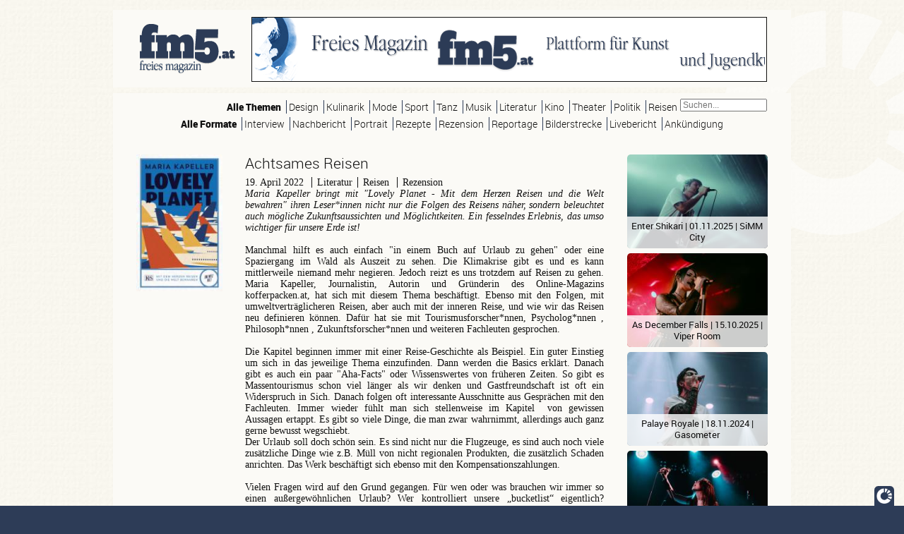

--- FILE ---
content_type: text/html; charset=utf-8
request_url: https://fm5.at/artikel/achtsames-reisen
body_size: 9085
content:
<!DOCTYPE html PUBLIC "-//W3C//DTD HTML+RDFa 1.1//EN">
<html lang="de" dir="ltr" version="HTML+RDFa 1.1"
  xmlns:content="http://purl.org/rss/1.0/modules/content/"
  xmlns:dc="http://purl.org/dc/terms/"
  xmlns:foaf="http://xmlns.com/foaf/0.1/"
  xmlns:og="http://ogp.me/ns#"
  xmlns:rdfs="http://www.w3.org/2000/01/rdf-schema#"
  xmlns:sioc="http://rdfs.org/sioc/ns#"
  xmlns:sioct="http://rdfs.org/sioc/types#"
  xmlns:skos="http://www.w3.org/2004/02/skos/core#"
  xmlns:xsd="http://www.w3.org/2001/XMLSchema#">
<head profile="http://www.w3.org/1999/xhtml/vocab">

  <meta charset="utf-8" />
<link rel="shortcut icon" href="https://fm5.at/sites/fm5.at/files/fm5_favicon.png" type="image/png" />
<link rel="shortlink" href="/node/1038" />
<link rel="canonical" href="/artikel/achtsames-reisen" />
<meta name="Generator" content="Drupal 7 (http://drupal.org)" />
  <title>Achtsames Reisen | fm5</title>
  <link type="text/css" rel="stylesheet" href="https://fm5.at/sites/fm5.at/files/css/css_xE-rWrJf-fncB6ztZfd2huxqgxu4WO-qwma6Xer30m4.css" media="all" />
<link type="text/css" rel="stylesheet" href="https://fm5.at/sites/fm5.at/files/css/css_ay8el8J_LbUCmedZVOMrNj6SYiZ87ggkfGSPwn04L80.css" media="all" />
<link type="text/css" rel="stylesheet" href="https://fm5.at/sites/fm5.at/files/css/css_1wxraH_JFMcNX-4hsZ1HisGQb-ZeIEtDwcYoKMVAbuU.css" media="all" />
<link type="text/css" rel="stylesheet" href="https://fm5.at/sites/fm5.at/files/css/css_-kvPVAVK6akl9kVOr_ixEMV_blSmJV91-vabQINXO8I.css" media="screen" />
<link type="text/css" rel="stylesheet" href="https://fm5.at/sites/fm5.at/files/css/css_DYZHExsHTGIZAXK-8-phjOJlAjGCWGihY_DaRJoyvnA.css" media="print" />
  <script type="text/javascript" src="https://fm5.at/sites/fm5.at/libraries/respondjs/respond.min.js?q7sus1"></script>
<script type="text/javascript" src="https://fm5.at/sites/fm5.at/modules/jquery_update/replace/jquery/1.8/jquery.min.js?v=1.8.3"></script>
<script type="text/javascript" src="https://fm5.at/misc/jquery-extend-3.4.0.js?v=1.8.3"></script>
<script type="text/javascript" src="https://fm5.at/misc/jquery.once.js?v=1.2"></script>
<script type="text/javascript" src="https://fm5.at/misc/drupal.js?q7sus1"></script>
<script type="text/javascript" src="https://fm5.at/sites/fm5.at/modules/simpleads/simpleads.js?q7sus1"></script>
<script type="text/javascript" src="https://fm5.at/sites/fm5.at/files/languages/de_dCb-rSBNuIXslAJ3mhnD4fSPJWzEa0RU6WaHPfFzeJw.js?q7sus1"></script>
<script type="text/javascript" src="https://fm5.at/sites/fm5.at/modules/fancybox/fancybox.js?q7sus1"></script>
<script type="text/javascript" src="https://fm5.at/sites/fm5.at/libraries/fancybox/source/jquery.fancybox.pack.js?q7sus1"></script>
<script type="text/javascript" src="https://fm5.at/sites/fm5.at/libraries/fancybox/lib/jquery.mousewheel-3.0.6.pack.js?q7sus1"></script>
<script type="text/javascript" src="https://fm5.at/sites/fm5.at/modules/custom_search/js/custom_search.js?q7sus1"></script>
<script type="text/javascript" src="https://fm5.at/sites/fm5.at/modules/better_exposed_filters/better_exposed_filters.js?q7sus1"></script>
<script type="text/javascript" src="https://fm5.at/sites/fm5.at/modules/ctools/js/auto-submit.js?q7sus1"></script>
<script type="text/javascript">
<!--//--><![CDATA[//><!--
jQuery.extend(Drupal.settings, {"basePath":"\/","pathPrefix":"","ajaxPageState":{"theme":"fm5","theme_token":"g5AHtJVGQRpA7h7Wgknwv3favFujN9fX1dCyiFI5BAY","js":{"\/\/platform.twitter.com\/widgets.js":1,"sites\/fm5.at\/libraries\/respondjs\/respond.min.js":1,"sites\/fm5.at\/modules\/jquery_update\/replace\/jquery\/1.8\/jquery.min.js":1,"misc\/jquery-extend-3.4.0.js":1,"misc\/jquery.once.js":1,"misc\/drupal.js":1,"sites\/fm5.at\/modules\/simpleads\/simpleads.js":1,"public:\/\/languages\/de_dCb-rSBNuIXslAJ3mhnD4fSPJWzEa0RU6WaHPfFzeJw.js":1,"sites\/fm5.at\/modules\/fancybox\/fancybox.js":1,"sites\/fm5.at\/libraries\/fancybox\/source\/jquery.fancybox.pack.js":1,"sites\/fm5.at\/libraries\/fancybox\/lib\/jquery.mousewheel-3.0.6.pack.js":1,"sites\/fm5.at\/modules\/custom_search\/js\/custom_search.js":1,"sites\/fm5.at\/modules\/better_exposed_filters\/better_exposed_filters.js":1,"sites\/fm5.at\/modules\/ctools\/js\/auto-submit.js":1},"css":{"modules\/system\/system.base.css":1,"modules\/system\/system.menus.css":1,"modules\/system\/system.messages.css":1,"modules\/system\/system.theme.css":1,"sites\/fm5.at\/modules\/calendar\/css\/calendar_multiday.css":1,"modules\/comment\/comment.css":1,"sites\/fm5.at\/modules\/date\/date_api\/date.css":1,"sites\/fm5.at\/modules\/date\/date_popup\/themes\/datepicker.1.7.css":1,"modules\/field\/theme\/field.css":1,"modules\/node\/node.css":1,"modules\/search\/search.css":1,"sites\/fm5.at\/modules\/simpleads\/simpleads.css":1,"modules\/user\/user.css":1,"modules\/forum\/forum.css":1,"sites\/fm5.at\/modules\/views\/css\/views.css":1,"sites\/fm5.at\/modules\/media\/modules\/media_wysiwyg\/css\/media_wysiwyg.base.css":1,"sites\/fm5.at\/modules\/better_messages\/better_messages_admin.css":1,"sites\/fm5.at\/modules\/better_messages\/skins\/default\/better_messages.css":1,"sites\/fm5.at\/modules\/ctools\/css\/ctools.css":1,"sites\/fm5.at\/libraries\/fancybox\/source\/jquery.fancybox.css":1,"sites\/fm5.at\/modules\/panels\/css\/panels.css":1,"sites\/fm5.at\/modules\/taxonomy_access\/taxonomy_access.css":1,"sites\/fm5.at\/modules\/custom_search\/custom_search.css":1,"sites\/fm5.at\/themes\/fm5\/css\/layout_screen.css":1,"sites\/fm5.at\/themes\/fm5\/css\/layout_print.css":1}},"fancybox":{"helpers":{"title":{"type":"over"}}},"custom_search":{"form_target":"_self","solr":0},"better_exposed_filters":{"datepicker":false,"slider":false,"settings":[],"autosubmit":false,"views":{"events":{"displays":{"block":{"filters":[]}}},"slideshows":{"displays":{"block":{"filters":[]}}},"people":{"displays":{"block":{"filters":[]}}}}},"urlIsAjaxTrusted":{"\/articles":true,"\/artikel\/achtsames-reisen":true}});
//--><!]]>
</script>

  <script language="JavaScript1.1" src="http://ad.adworx.at/RealMedia/ads/adstream_mjx.ads/www.fm5.at/ros/1769024005@Top1,Middle,x32?"></script>

  
<!--[if lt IE 9]>
<script src="//html5shiv.googlecode.com/svn/trunk/html5.js"></script>
<![endif]-->

</head>

<body class="page-body html not-front not-logged-in no-sidebars page-node page-node- page-node-1038 node-type-article" >

    <div id="container">

<div id="page">

  <!-- ----------------------------------------------------------------------------------------- -->

  <header id="pageheader" role="banner">

    <a href="/" title="Startseite" rel="home" id="logo">
      <hgroup>
      	<h1>fm5</h1>
        <h2>Plattform für Kunst und Jugendkultur</h2>
      </hgroup>
    </a>

    
    <div id="headerad" class="ad banner leaderboard">
              &nbsp;
          </div>

  </header>   <!-- /#pageheader -->


  <!-- ----------------------------------------------------------------------------------------- -->

  <div id="mainarea">

    <div id="userarea">
        <div class="region region-userarea">
    <div id="block-custom-search-blocks-1" class="block block-custom-search-blocks">

      
  <div class="content">
    <form class="search-form" role="search" action="/artikel/achtsames-reisen" method="post" id="custom-search-blocks-form-1" accept-charset="UTF-8"><div><div class="form-item form-type-textfield form-item-custom-search-blocks-form-1">
  <label class="element-invisible" for="edit-custom-search-blocks-form-1--2">Search this site </label>
 <input title="Geben Sie die Begriffe ein, nach denen Sie suchen." class="custom-search-box form-text" placeholder="Suchen..." type="text" id="edit-custom-search-blocks-form-1--2" name="custom_search_blocks_form_1" value="" size="15" maxlength="128" />
</div>
<input type="hidden" name="delta" value="1" />
<input type="hidden" name="form_build_id" value="form-y79OUTCx4eFfd_t7Abgl6kfR0rsVyDVXIEbKq3PLWnY" />
<input type="hidden" name="form_id" value="custom_search_blocks_form_1" />
<div class="form-actions form-wrapper" id="edit-actions"><input style="display:none;" type="submit" id="edit-submit" name="op" value="" class="form-submit" /></div></div></form>  </div> <!-- /.content -->

</div> <!-- /.block -->
  </div>
    </div>


    <div id="precontent" class="menudefault">
        <div class="region region-precontent">
    <div id="block-views-aac392e0c21b012f579c8d7aee36dede" class="block block-views">

      
  <div class="content">
    <form class="ctools-auto-submit-full-form" action="/articles" method="get" id="views-exposed-form-frontpage-articles-filtered" accept-charset="UTF-8"><div><div class="views-exposed-form">
  <div class="views-exposed-widgets clearfix">
          <div id="edit-ressort-wrapper" class="views-exposed-widget views-widget-filter-tid">
                        <div class="views-widget">
          <div class="form-item form-type-select form-item-ressort">
 <div class="bef-select-as-links"><div class="form-item">
 <div id="edit-ressort-all" class="form-item form-type-bef-link form-item-edit-ressort-all">
 <a href="https://fm5.at/articles" class="active">Alle Themen</a>
</div>
<div id="edit-ressort-60" class="form-item form-type-bef-link form-item-edit-ressort-60">
 <a href="https://fm5.at/articles?ressort=60">Design</a>
</div>
<div id="edit-ressort-58" class="form-item form-type-bef-link form-item-edit-ressort-58">
 <a href="https://fm5.at/articles?ressort=58">Kulinarik</a>
</div>
<div id="edit-ressort-61" class="form-item form-type-bef-link form-item-edit-ressort-61">
 <a href="https://fm5.at/articles?ressort=61">Mode</a>
</div>
<div id="edit-ressort-65" class="form-item form-type-bef-link form-item-edit-ressort-65">
 <a href="https://fm5.at/articles?ressort=65">Sport</a>
</div>
<div id="edit-ressort-63" class="form-item form-type-bef-link form-item-edit-ressort-63">
 <a href="https://fm5.at/articles?ressort=63">Tanz</a>
</div>
<div id="edit-ressort-1" class="form-item form-type-bef-link form-item-edit-ressort-1">
 <a href="https://fm5.at/articles?ressort=1">Musik</a>
</div>
<div id="edit-ressort-44" class="form-item form-type-bef-link form-item-edit-ressort-44">
 <a href="https://fm5.at/articles?ressort=44">Literatur</a>
</div>
<div id="edit-ressort-45" class="form-item form-type-bef-link form-item-edit-ressort-45">
 <a href="https://fm5.at/articles?ressort=45">Kino</a>
</div>
<div id="edit-ressort-46" class="form-item form-type-bef-link form-item-edit-ressort-46">
 <a href="https://fm5.at/articles?ressort=46">Theater</a>
</div>
<div id="edit-ressort-47" class="form-item form-type-bef-link form-item-edit-ressort-47">
 <a href="https://fm5.at/articles?ressort=47">Politik</a>
</div>
<div id="edit-ressort-48" class="form-item form-type-bef-link form-item-edit-ressort-48">
 <a href="https://fm5.at/articles?ressort=48">Reisen</a>
</div>

</div>
<select style="display: none;" id="edit-ressort" name="ressort" class="form-select"><option value="All" selected="selected">Alle Themen</option><option value="60">Design</option><option value="58">Kulinarik</option><option value="61">Mode</option><option value="65">Sport</option><option value="63">Tanz</option><option value="1">Musik</option><option value="44">Literatur</option><option value="45">Kino</option><option value="46">Theater</option><option value="47">Politik</option><option value="48">Reisen</option></select><input type="hidden" class="bef-new-value" name="ressort" value="All" /></div>
</div>
        </div>
              </div>
          <div id="edit-tag-wrapper" class="views-exposed-widget views-widget-filter-tid_1">
                        <div class="views-widget">
          <div class="form-item form-type-select form-item-tag">
 <div class="bef-select-as-links"><div class="form-item">
 <div id="edit-tag-all" class="form-item form-type-bef-link form-item-edit-tag-all">
 <a href="https://fm5.at/articles" class="active">Alle Formate</a>
</div>
<div id="edit-tag-22" class="form-item form-type-bef-link form-item-edit-tag-22">
 <a href="https://fm5.at/articles?tag=22">Interview</a>
</div>
<div id="edit-tag-62" class="form-item form-type-bef-link form-item-edit-tag-62">
 <a href="https://fm5.at/articles?tag=62">Nachbericht</a>
</div>
<div id="edit-tag-64" class="form-item form-type-bef-link form-item-edit-tag-64">
 <a href="https://fm5.at/articles?tag=64">Portrait</a>
</div>
<div id="edit-tag-59" class="form-item form-type-bef-link form-item-edit-tag-59">
 <a href="https://fm5.at/articles?tag=59">Rezepte</a>
</div>
<div id="edit-tag-24" class="form-item form-type-bef-link form-item-edit-tag-24">
 <a href="https://fm5.at/articles?tag=24">Rezension</a>
</div>
<div id="edit-tag-31" class="form-item form-type-bef-link form-item-edit-tag-31">
 <a href="https://fm5.at/articles?tag=31">Reportage</a>
</div>
<div id="edit-tag-26" class="form-item form-type-bef-link form-item-edit-tag-26">
 <a href="https://fm5.at/articles?tag=26">Bilderstrecke</a>
</div>
<div id="edit-tag-23" class="form-item form-type-bef-link form-item-edit-tag-23">
 <a href="https://fm5.at/articles?tag=23">Livebericht</a>
</div>
<div id="edit-tag-25" class="form-item form-type-bef-link form-item-edit-tag-25">
 <a href="https://fm5.at/articles?tag=25">Ankündigung</a>
</div>

</div>
<select style="display: none;" id="edit-tag" name="tag" class="form-select"><option value="All" selected="selected">Alle Formate</option><option value="22">Interview</option><option value="62">Nachbericht</option><option value="64">Portrait</option><option value="59">Rezepte</option><option value="24">Rezension</option><option value="31">Reportage</option><option value="26">Bilderstrecke</option><option value="23">Livebericht</option><option value="25">Ankündigung</option></select><input type="hidden" class="bef-new-value" name="tag" value="All" /></div>
</div>
        </div>
              </div>
                    <div class="views-exposed-widget views-submit-button">
      <input class="ctools-use-ajax ctools-auto-submit-click js-hide element-hidden form-submit" type="submit" id="edit-submit-frontpage" name="" value="Apply" />    </div>
      </div>
</div>
</div></form>  </div> <!-- /.content -->

</div> <!-- /.block -->
  </div>
    </div>


    <div id="fullcontent">

      <section id="contentarea" class="with-sidebar">

           <!-- /#contentheader -->
        
        
        <section id="contentbody">

                    <aside id="leftsidebar2" class="column sidebar" role="complementary">
              <div class="region region-sidebar-left2">
    <div id="block-fieldblock-node-article-default-field-illustration" class="block block-fieldblock">

      
  <div class="content">
    <div class="field field-name-field-illustration field-type-file field-label-hidden"><div class="field-items"><div class="field-item even"><div id="file-7938" class="file file-image file-image-jpeg">

        <h2 class="element-invisible"><a href="/file/image-978-3-218-01224-9jpg-0">image-978-3-218-01224-9.jpg</a></h2>
    
  
  <div class="content">
    <a href="https://fm5.at/sites/fm5.at/files/styles/large/public/media/image-978-3-218-01224-9_0.jpg?itok=cbRIr-RB" title="© Kremayr &amp; Scheriau Verlag" class="fancybox" data-fancybox-group="gallery-page"><img typeof="foaf:Image" src="https://fm5.at/sites/fm5.at/files/styles/small/public/media/image-978-3-218-01224-9_0.jpg?itok=g72W3KYv" width="125" height="199" alt="Kremayr &amp; Scheriau Verlag" title="© Kremayr &amp; Scheriau Verlag" /></a>  </div>

  
</div>
</div></div></div>  </div> <!-- /.content -->

</div> <!-- /.block -->
  </div>
          </aside>
             <!-- /#leftsidebar2 -->

          <section id="maincontent" class="with-sidebar" role="main">

               <!-- /#messages -->

                                      <h1 class="title" id="page-title">
    		        Achtsames Reisen              </h1>
                        
                          <div class="tabs">
                              </div>
            
                        <div id="breadcrumb">
              <a href="/">Startseite</a>            </div>
               <!-- /#breadcrumb -->
            
                        
                        
              <div class="region region-content">
    <div id="block-system-main" class="block block-system">

      
  <div class="content">
    <article id="node-1038" class="story node-full node node-article node-promoted" about="/artikel/achtsames-reisen" typeof="sioc:Item foaf:Document">


  <section id="textcolumn" role="main">

    <header>

      <div class="articleinfo">
        <div class="field field-name-field-publisheddate field-type-datetime field-label-hidden"><div class="field-items"><div class="field-item even"><span class="date-display-single" property="dc:date" datatype="xsd:dateTime" content="2022-04-19T00:00:00+02:00">19. April 2022</span></div></div></div>        <div class="field field-name-field-ressort field-type-taxonomy-term-reference field-label-hidden"><div class="field-items"><div class="field-item even">Literatur</div><div class="field-item odd">Reisen</div></div></div>        <div class="field field-name-field-tags field-type-taxonomy-term-reference field-label-hidden"><div class="field-items"><div class="field-item even" rel="dc:subject">Rezension</div></div></div>      </div>

      <p>Maria Kapeller bringt mit "Lovely Planet - Mit dem Herzen Reisen und die Welt bewahren" ihren Leser*innen nicht nur die Folgen des Reisens näher, sondern beleuchtet auch mögliche Zukunftsaussichten und Möglichtkeiten. Ein fesselndes Erlebnis, das umso wichtiger für unsere Erde ist!</p>

    </header>

    <div class="content">
      <div class="field field-name-body field-type-text-with-summary field-label-hidden"><div class="field-items"><div class="field-item even" property="content:encoded"><p>Manchmal hilft es auch einfach "in einem Buch auf Urlaub zu gehen" oder eine Spaziergang im Wald als Auszeit zu sehen. Die Klimakrise gibt es und es kann mittlerweile niemand mehr negieren. Jedoch reizt es uns trotzdem auf Reisen zu gehen. Maria Kapeller, Journalistin, Autorin und Gründerin des Online-Magazins kofferpacken.at, hat sich mit diesem Thema beschäftigt. Ebenso mit den Folgen, mit umweltverträglicheren Reisen, aber auch mit der inneren Reise, und wie wir das Reisen neu definieren können. Dafür hat sie mit Tourismusforscher*nnen, Psycholog*nnen , Philosoph*nnen , Zukunftsforscher*nnen und weiteren Fachleuten gesprochen.<br /><br />Die Kapitel beginnen immer mit einer Reise-Geschichte als Beispiel. Ein guter Einstieg um sich in das jeweilige Thema einzufinden. Dann werden die Basics erklärt. Danach gibt es auch ein paar "Aha-Facts" oder Wissenswertes von früheren Zeiten. So gibt es Massentourismus schon viel länger als wir denken und Gastfreundschaft ist oft ein Widerspruch in Sich. Danach folgen oft interessante Ausschnitte aus Gesprächen mit den Fachleuten. Immer wieder fühlt man sich stellenweise im Kapitel  von gewissen Aussagen ertappt. Es gibt so viele Dinge, die man zwar wahrnimmt, allerdings auch ganz gerne bewusst wegschiebt.<br />Der Urlaub soll doch schön sein. Es sind nicht nur die Flugzeuge, es sind auch noch viele zusätzliche Dinge wie z.B. Müll von nicht regionalen Produkten, die zusätzlich Schaden anrichten. Das Werk beschäftigt sich ebenso mit den Kompensationszahlungen.<br /><br />Vielen Fragen wird auf den Grund gegangen. Für wen oder was brauchen wir immer so einen außergewöhnlichen Urlaub? Wer kontrolliert unsere „bucketlist“ eigentlich? Können wir unseren inneren Frieden auch anders oder umweltschonender finden? Warum habe ich das Gefühl ständig eine Reise zu brauchen? Für manche Menschen, scheint laut Buch, das Reisen wie shoppen zu sein und sie kompensieren damit irgendetwas, das ihnen fehlt oder nicht gut tut. Für mich persönlich, ein Verhaltensmuster, das ich schon oft bei bestimmten Menschen beobachten konnte. Doch in Wahrheit nur die Flucht vor Problemen und nicht gerade die umweltfreundlichste Variante. Ein realistischer Blick auf das Urlaubsland und die Welt ist ebenfalls angebracht. In manchen Ländern herrscht ein Diktator oder das Militär. Oft liegt reich und arm nicht weit auseinander. Eine in den Medien als schmutzig und gefährlich dargestellte Stadt, ist oft blitzblank, sicher aufgrund des Militärs, die Bürger*innen des Landes brauchen den Tourismus. Es ist oft ein Dafür und Dagegen. Oft hilft schon die ein wenig Recherche.<br /><br /><strong>Fazit</strong><br /><br />Maria Kapeller hat mit "Lovely Planet – Mit dem Herzen Reisen und die Welt bewahren" ein Buch geschrieben, das lange im Kopf nachhallt. Ihr gelingt es wunderbar, die verschiedenen Bereiche des Reisens zu beleuchten, ohne mahnend mit dem Zeigefinger daherzukommen. Ganz von alleine beginnt sich der/die* Leser*n an der Nase zu nehmen. Die unterschiedlichen Kapitel fügen sich gut zusammen und können dennoch einzeln gelesen werden. Besonders der Blick auf den Tourismus, aber auch auf die Kompensationszahlungen und die Auswirkungen war interessant zu lesen.  Ebenso spannend erweist sich der Text über die innere Unruhe von Menschen, die allerdings nicht mal mehr so richtig beim (ständigen und tolleren) Reisen zur Ruhe kommen. Alles in allem ein gelungenes und vor allem wichtiges Buch für unseren Planeten und uns "Erdlinge".<br /><br /><strong><em>Lovely Planet  Mit dem Herzen Reisen und die Welt bewahren</em><br />von  Maria Kapeller<br />erschienen bei <em>Kremayr &amp; Scheriau</em><br />Paperback, kartoniert, 224 Seiten, 23,00€</strong></p>
<p> </p>
</div></div></div><div class="field field-name-field-link field-type-link-field field-label-above"><div class="field-label">Link:&nbsp;</div><div class="field-items"><div class="field-item even"><a href="https://www.kremayr-scheriau.at/" target="_blank" rel="nofollow">Kremayr & Scheriau Verlag</a></div><div class="field-item odd"><a href="https://www.mariakapeller.at/" target="_blank" rel="nofollow">Maria Kapeller</a></div></div></div>    </div>   <!-- /.content -->

    <footer>

      
      <div class="field-name-field-primaryauthor field-type-user-reference manual">
        <article class="profile">
          <aside id="illustration">
            <a href="/users/Stephanie Ambros">
                <div class="user-picture">
    <a href="/users/stephanie-ambros" title="Benutzerprofil anzeigen."><img typeof="foaf:Image" src="https://fm5.at/sites/fm5.at/files/styles/small_square/public/pictures/picture-94-1492614403.jpg?itok=eo2hnhvu" width="125" height="125" alt="Bild des Benutzers Stephanie Ambros" title="Bild des Benutzers Stephanie Ambros" /></a>  </div>
            </a>
          </aside>
          <section id="textcolumn" class="with-illustration">
            <div class="combined-name">
              Stephanie              Ambros            </div>
            <div class="field-name-field-bio">
                          </div>
          </section>
        </article>
      </div>

              
                    
    </footer>

  </section>


</article> <!-- /.node -->
  </div> <!-- /.content -->

</div> <!-- /.block -->
  </div>

                        
            
          </section>   <!-- /#maincontent -->
        
        </section>   <!-- /#contentbody -->


                <section id="contentfooter">

          <aside>
          </aside>

          <section id="footercontent" class="with-illustration">
              <div class="region region-content-footer">
    <section id="block-featured-content-1" class="block block-featured-content">

        <h1 class="block-title">Mehr auf fm5</h1>
    
  <div class="content">
    <div class="featured-content-block featured-content-block-1 featured-content-block-filter">
        <div class="featured-content-block-content">
                  <article id="node-331" class="story node-teaser node node-article node-promoted node-teaser" about="/artikel/fragmentarische-einblicke-das-leben-einer-weltenbummlerin" typeof="sioc:Item foaf:Document">


  <aside id="illustration">
          <div class="field field-name-field-preview field-type-image field-label-hidden"><div class="field-items"><div class="field-item even"><a href="/artikel/fragmentarische-einblicke-das-leben-einer-weltenbummlerin"><img typeof="foaf:Image" src="https://fm5.at/sites/fm5.at/files/styles/small_square/public/media/Nina%20W%C3%B6ss%20%281%29.jpg?itok=ESQggWJ1" width="125" height="125" alt="Nina Wöss Karibik" title="© Nina Wöss" /></a></div></div></div>      </aside>


  <section id="textcolumn" class="with-illustration">

    <header>

                    <h1>
          <a href="/artikel/fragmentarische-einblicke-das-leben-einer-weltenbummlerin">
            Fragmentarische Einblicke in das Leben einer Weltenbummlerin          </a>
        </h1>
            <span property="dc:title" content="Fragmentarische Einblicke in das Leben einer Weltenbummlerin" class="rdf-meta element-hidden"></span><span property="sioc:num_replies" content="0" datatype="xsd:integer" class="rdf-meta element-hidden"></span>      
    </header>

    <div class="content">
      <div class="field field-name-body field-type-text-with-summary field-label-hidden"><div class="field-items"><div class="field-item even" property="content:encoded"><p>In “Die Sprachlosigkeit der Fische”, dem Debütroman von Margit Mössmer, dreht sich alles um Gerda. Doch wer ist diese geheimnisvolle Frau?</p>
</div></div></div>    </div>   <!-- /.content -->

    <footer>
              <span class="submitted">
          > Nina Wöss        </span>
            <span class="articleinfo">
        <div class="field field-name-field-publisheddate field-type-datetime field-label-hidden"><div class="field-items"><div class="field-item even"><span class="date-display-single" property="dc:date" datatype="xsd:dateTime" content="2015-08-07T00:00:00+02:00">7. August 2015</span></div></div></div>        <div class="field field-name-field-ressort field-type-taxonomy-term-reference field-label-hidden"><div class="field-items"><div class="field-item even">Literatur</div><div class="field-item odd">Reisen</div></div></div>        <div class="field field-name-field-tags field-type-taxonomy-term-reference field-label-hidden"><div class="field-items"><div class="field-item even" rel="dc:subject">Rezension</div></div></div>      </span>
    </footer>

  </section>


  

</article> <!-- /.node -->
<br/>
            <article id="node-701" class="story node-teaser node node-article node-promoted node-teaser" about="/artikel/auf-der-vespa-durch-england" typeof="sioc:Item foaf:Document">


  <aside id="illustration">
          <div class="field field-name-field-preview field-type-image field-label-hidden"><div class="field-items"><div class="field-item even"><a href="/artikel/auf-der-vespa-durch-england"><img typeof="foaf:Image" src="https://fm5.at/sites/fm5.at/files/styles/small_square/public/media/10920_1280x1280_0.jpg?itok=oCVJC-dW" width="125" height="125" alt="@ Dani Heyne, Michael Blumenstein und Marius Wolfram, Delius Klasing Verlag" title="© @ Dani Heyne, Michael Blumenstein und Marius Wolfram, Delius Klasing Verlag" /></a></div></div></div>      </aside>


  <section id="textcolumn" class="with-illustration">

    <header>

                    <h1>
          <a href="/artikel/auf-der-vespa-durch-england">
            Auf der Vespa durch England          </a>
        </h1>
            <span property="dc:title" content="Auf der Vespa durch England" class="rdf-meta element-hidden"></span><span property="sioc:num_replies" content="0" datatype="xsd:integer" class="rdf-meta element-hidden"></span>      
    </header>

    <div class="content">
      <div class="field field-name-body field-type-text-with-summary field-label-hidden"><div class="field-items"><div class="field-item even" property="content:encoded"><p>Die Männer von Motorliebe - Dani Heyne, Michael Blumenstein, Marco Schmidt - sind wieder auf Tour. Dieses Mal in Großbritannien. "Auf der Vespa durch England" - von Schottland bis zur Isle of Man ist ihr dritter Band über die Motorliebe zu ihren Vespas.</p>
</div></div></div>    </div>   <!-- /.content -->

    <footer>
              <span class="submitted">
          > Markus Gollner        </span>
            <span class="articleinfo">
        <div class="field field-name-field-publisheddate field-type-datetime field-label-hidden"><div class="field-items"><div class="field-item even"><span class="date-display-single" property="dc:date" datatype="xsd:dateTime" content="2017-12-27T00:00:00+01:00">27. Dezember 2017</span></div></div></div>        <div class="field field-name-field-ressort field-type-taxonomy-term-reference field-label-hidden"><div class="field-items"><div class="field-item even">Literatur</div><div class="field-item odd">Reisen</div></div></div>        <div class="field field-name-field-tags field-type-taxonomy-term-reference field-label-hidden"><div class="field-items"><div class="field-item even" rel="dc:subject">Rezension</div></div></div>      </span>
    </footer>

  </section>


  

</article> <!-- /.node -->
<br/>
            <article id="node-99" class="story node-teaser node node-article node-promoted node-teaser" about="/artikel/ein-fels-den-fluten-der-geschichte" typeof="sioc:Item foaf:Document">


  <aside id="illustration">
          <div class="field field-name-field-preview field-type-image field-label-hidden"><div class="field-items"><div class="field-item even"><a href="/artikel/ein-fels-den-fluten-der-geschichte"><img typeof="foaf:Image" src="https://fm5.at/sites/fm5.at/files/styles/small_square/public/media/chiara.jpg?itok=0jlbZCmx" width="125" height="125" alt="lampedusa chiara residenz" title="© © Chiara Tamburini, Brussels" /></a></div></div></div>      </aside>


  <section id="textcolumn" class="with-illustration">

    <header>

                    <h1>
          <a href="/artikel/ein-fels-den-fluten-der-geschichte">
            Ein Fels in den Fluten der Geschichte          </a>
        </h1>
            <span property="dc:title" content="Ein Fels in den Fluten der Geschichte" class="rdf-meta element-hidden"></span><span property="sioc:num_replies" content="0" datatype="xsd:integer" class="rdf-meta element-hidden"></span>      
    </header>

    <div class="content">
      <div class="field field-name-body field-type-text-with-summary field-label-hidden"><div class="field-items"><div class="field-item even" property="content:encoded"><p>Lampedusa ist ein ambivalenter Ort. Eigentlich geografisch abgeschieden, liegt diese Insel doch im Zentrum europäischer Geschichte. Ulrich Ladurners "Lampedusa. Große Geschichte einer kleinen Insel" ist eine gewissenhafte Erzählung von den Problemen der Insel, ihrer unsteten Vergangenheit und vom Leben am Rande der Festung Europa.</p>
</div></div></div>    </div>   <!-- /.content -->

    <footer>
              <span class="submitted">
          > Julius Schlögl        </span>
            <span class="articleinfo">
        <div class="field field-name-field-publisheddate field-type-datetime field-label-hidden"><div class="field-items"><div class="field-item even"><span class="date-display-single" property="dc:date" datatype="xsd:dateTime" content="2014-05-20T00:00:00+02:00">20. Mai 2014</span></div></div></div>        <div class="field field-name-field-ressort field-type-taxonomy-term-reference field-label-hidden"><div class="field-items"><div class="field-item even">Literatur</div><div class="field-item odd">Politik</div><div class="field-item even">Reisen</div></div></div>        <div class="field field-name-field-tags field-type-taxonomy-term-reference field-label-hidden"><div class="field-items"><div class="field-item even" rel="dc:subject">Rezension</div></div></div>      </span>
    </footer>

  </section>


  

</article> <!-- /.node -->
<br/>
          </div>
        </div>
  </div> <!-- /.content -->

</section> <!-- /.block -->
  </div>
          </section>

        </section>
           <!-- /#contentfooter -->

      </section>   <!-- /#contentarea -->


              <aside id="rightsidebar" class="column sidebar" role="complementary">
            <div class="region region-sidebar-right">
    <div id="block-views-slideshows-block" class="block block-views">

      
  <div class="content">
    <div class="view view-slideshows view-id-slideshows view-display-id-block view-dom-id-a8a09eac36909967a5d7ca2bf78268a8">
        
  
  
      <div class="view-content">
        <div class="views-row views-row-1 views-row-odd views-row-first">
      
  <div class="views-field views-field-field-preview">        <div class="field-content"><a href="/artikel/enter-shikari-live-wien"><img typeof="foaf:Image" src="https://fm5.at/sites/fm5.at/files/styles/medium/public/media/enter-shikari-22.jpg?itok=GhVpRRo5" width="228" height="152" alt="Julia Wagner" title="© Julia Wagner" /></a></div>  </div>  
  <span>        <div class="eventinfo">Enter Shikari | <span class="date-display-single" property="dc:date" datatype="xsd:dateTime" content="2025-11-01T00:00:00+01:00">01.11.2025</span> | SiMM City</div>  </span>  </div>
  <div class="views-row views-row-2 views-row-even">
      
  <div class="views-field views-field-field-preview">        <div class="field-content"><a href="/artikel/december-falls-live-wien"><img typeof="foaf:Image" src="https://fm5.at/sites/fm5.at/files/styles/medium/public/media/adfredhook-31_0.jpg?itok=Zu2qCLnx" width="228" height="152" alt="Julia Wagner" title="© Julia Wagner" /></a></div>  </div>  
  <span>        <div class="eventinfo">As December Falls | <span class="date-display-single" property="dc:date" datatype="xsd:dateTime" content="2025-10-15T00:00:00+02:00">15.10.2025</span> | Viper Room</div>  </span>  </div>
  <div class="views-row views-row-3 views-row-odd">
      
  <div class="views-field views-field-field-preview">        <div class="field-content"><a href="/artikel/palaye-royale-live-wien"><img typeof="foaf:Image" src="https://fm5.at/sites/fm5.at/files/styles/medium/public/media/palayeroyale-17.jpg?itok=GOCWQpZ_" width="228" height="152" alt="Julia Wagner" title="© Julia Wagner" /></a></div>  </div>  
  <span>        <div class="eventinfo">Palaye Royale | <span class="date-display-single" property="dc:date" datatype="xsd:dateTime" content="2024-11-18T00:00:00+01:00">18.11.2024</span> | Gasometer</div>  </span>  </div>
  <div class="views-row views-row-4 views-row-even">
      
  <div class="views-field views-field-field-preview">        <div class="field-content"><a href="/artikel/yours-truly-live-wien"><img typeof="foaf:Image" src="https://fm5.at/sites/fm5.at/files/styles/medium/public/media/yours%20truly%20%2818%29.jpg?itok=vxawK86g" width="228" height="152" alt="Julia Wagner" title="© Julia Wagner" /></a></div>  </div>  
  <span>        <div class="eventinfo">Yours Truly  | <span class="date-display-single" property="dc:date" datatype="xsd:dateTime" content="2024-09-03T00:00:00+02:00">03.09.2024</span> | Arena Wien</div>  </span>  </div>
  <div class="views-row views-row-5 views-row-odd views-row-last">
      
  <div class="views-field views-field-field-preview">        <div class="field-content"><a href="/artikel/nova-rock-festival-2024-tag-4"><img typeof="foaf:Image" src="https://fm5.at/sites/fm5.at/files/styles/medium/public/media/0N5A4579.jpg?itok=hfpRburq" width="228" height="152" alt="Nova Rock 2024" title="© Thomas Löger" /></a></div>  </div>  
  <span>        <div class="eventinfo">Nova Rock Festival 2024 | <span class="date-display-single" property="dc:date" datatype="xsd:dateTime" content="2024-06-22T00:00:00+02:00">22.06.2024</span> | Pannonia Fields II, Burgenland</div>  </span>  </div>
    </div>
  
  
  
  
  
  
</div>  </div> <!-- /.content -->

</div> <!-- /.block -->
<div id="block-views-people-block" class="block block-views">

      
  <div class="content">
    <div class="view view-people view-id-people view-display-id-block view-dom-id-9d3f1e66337e2dfd6fce91f5b59c72a0">
        
  
  
      <div class="view-content">
        <div class="views-row views-row-1 views-row-odd views-row-first views-row-last">
      
  <div class="views-field views-field-picture">        <div class="field-content"><a href="/users/alexander-mach"><img typeof="foaf:Image" src="https://fm5.at/sites/fm5.at/files/styles/small_square/public/pictures/picture-132-1463652080.png?itok=tSQp43bC" width="125" height="125" alt="Bild des Benutzers Alexander Mach" /></a></div>  </div>  
  <div class="views-field views-field-nothing">        <span class="field-content"><a href="/redaktion">Redaktion</a></span>  </div>  
  <div class="views-field views-field-nothing-1">        <span class="field-content"><a href="/jobs">Mitmachen</a></span>  </div>  </div>
    </div>
  
  
  
  
  
  
</div>  </div> <!-- /.content -->

</div> <!-- /.block -->
<div id="block-twitter-block-1" class="block block-twitter-block">

      
  <div class="content">
    <a href="https://twitter.com/freiesmagazin" class="twitter-timeline" data-widget-id="441973059960844288" data-link-color="#2d3c57" data-chrome="transparent" data-border-color="#606e8c" data-aria-polite="polite">Tweets by freiesmagazin</a>  </div> <!-- /.content -->

</div> <!-- /.block -->
  </div>
        </aside>
         <!-- /#rightsidebar -->
    
    </div>
  
  </div>   <!-- /#mainarea -->


  <!-- ----------------------------------------------------------------------------------------- -->
  
  <footer id="pagefooter">

    <nav id="secondarynavigation" role="contentinfo">
        <div class="region region-footer">
    <div id="block-menu-menu-footer-menu-1" class="block block-menu">

      
  <div class="content">
    <ul class="menu"><li class="first leaf"><a href="/archive" title="fm5 Artikel-Archiv">Archiv</a></li>
<li class="leaf"><a href="/redaktion">Redaktion</a></li>
<li class="leaf"><a href="/ueber-uns">Über uns</a></li>
<li class="leaf"><a href="/jobs">Jobs</a></li>
<li class="leaf"><a href="/agb" title="">AGB</a></li>
<li class="leaf"><a href="/impressum">Impressum</a></li>
<li class="leaf"><a href="/contact">Kontakt</a></li>
<li class="last leaf"><a href="/user">Login</a></li>
</ul>  </div> <!-- /.content -->

</div> <!-- /.block -->
  </div>
    </nav>

  </footer>   <!-- /#pagefooter -->


  <!-- ----------------------------------------------------------------------------------------- -->

  

  <!-- ----------------------------------------------------------------------------------------- -->
  
</div>   <!-- /#page -->

</div>   <!-- /#container -->
  <script type="text/javascript" src="//platform.twitter.com/widgets.js"></script>
  
  <div id="pagebackground">
    &nbsp;
  </div>

</body>
</html>
